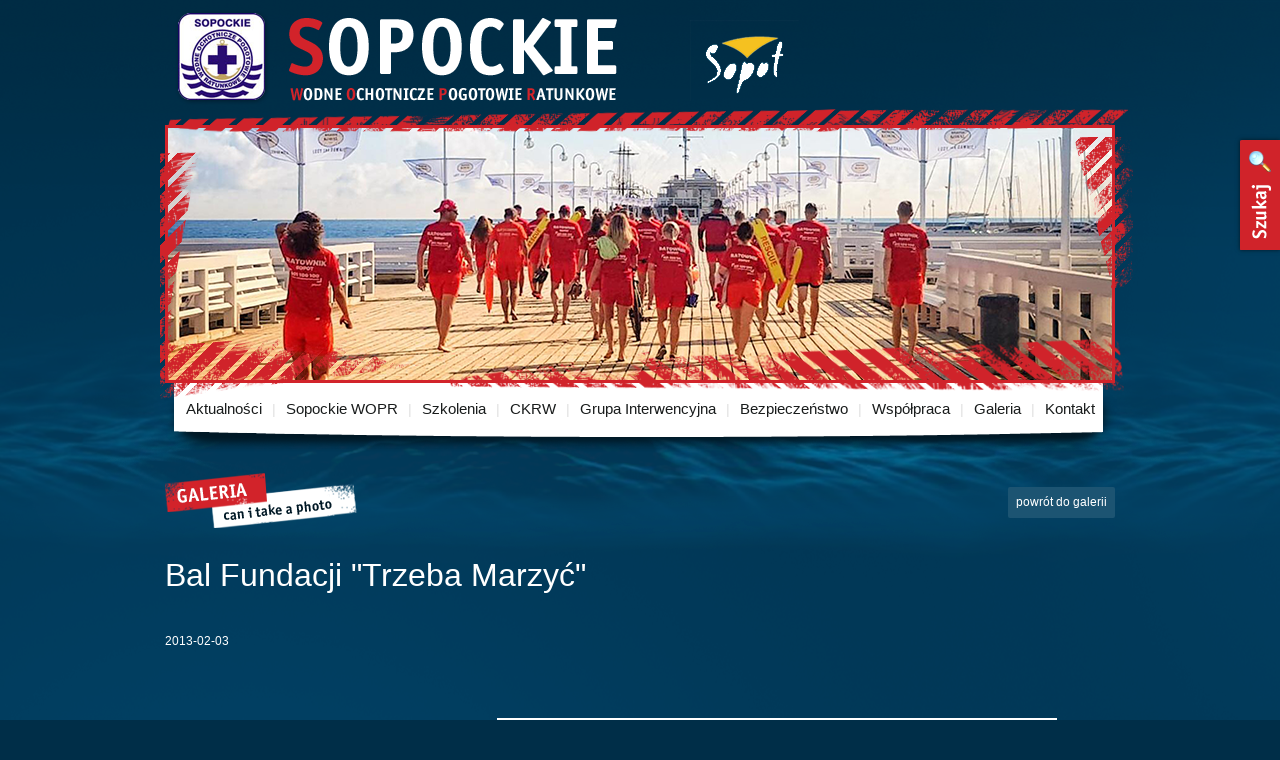

--- FILE ---
content_type: text/html; charset=utf-8
request_url: http://sopockiewopr.pl/galeria/Bal_Fundacji__Trzeba_Marzyc_/zdjecie/10886
body_size: 26282
content:
<!DOCTYPE html>
<html>
   
<head>

<title>Sopockie WOPR - Sopockie Wodne Ochotnicze Pogotowie Ratunkowe</title>
<meta charset="UTF-8">

<link rel="stylesheet" href="/css/style.css" />
<link href="/css/webfont.ptsans.narrow.css" rel="stylesheet" type="text/css">

<script src="/js/jquery.js"></script>
<script src="/js/modernizr.js"></script>
<script src="/js/global.js"></script>

</head>
   
<body>
	<div class="container">
	    <header class="container">
		<h2><a href="/" class="logo-wopr">Sopockie Wodne Ochotnicze pogotowie Ratunkowe</a></h2>
		<h3><a href="https://www.sopot.pl" class="logo-sopot" target="_blank">Miasto Sopot</a></h3>
	    
	</header>


<section class="slider">
		<div class="slider-container">
		    <span class="slider-frame-top"></span>
		    <span class="slider-frame-right"></span>
		    <span class="slider-frame-bottom"></span>
		    <span class="slider-frame-left"></span>
		    
			 
			<img src="/img/slide01.png" alt="" />


		</div>
	    </section>

		 
		 

	<nav class="main-nav">
		<ul>
			
								
				<li ><a href="/">Aktualności</a>
			 
				|				
								
				</li>
				
								
				<li ><a href="/sopockie_wopr">Sopockie WOPR</a>
			 
				|				
								
				</li>
				
								
				<li ><a href="/szkolenia">Szkolenia</a>
			 
				|				
								
				</li>
				
								
				<li ><a href="/ckrw">CKRW</a>
			 
				|				
								
				</li>
				
								
				<li ><a href="/grupa_interwencyjna">Grupa Interwencyjna</a>
			 
				|				
								
				</li>
				
								
				<li ><a href="/bezpieczenstwo">Bezpieczeństwo</a>
			 
				|				
								
				</li>
				
								
				<li ><a href="/oferta">Współpraca</a>
			 
				|				
								
				</li>
				
								
				<li ><a href="/galeria">Galeria</a>
			 
				|				
								
				</li>
				
								
				<li ><a href="/kontakt">Kontakt</a>
			 
								
								
				</li>
				
						
		</ul>
	</nav>
		 
            
            <section class="content" id="pagecontent">
                <nav class="submenu-gallery">
                    <ul>
                        <li><a href="/galeria">powrót do galerii</a></li>
                    </ul>
                </nav>
                <h2><img src="/img/galeria-title.png" alt="Galeria" /></h2>
                <article class="gallery">
                    <h1>Bal Fundacji "Trzeba Marzyć"</h1><div class="share"></div>
					<p></p>
                    <p>2013-02-03</p>
                    <div class="left-list">
						  
		
	<a href="/galeria/Bal_Fundacji__Trzeba_Marzyc_/zdjecie/10892#pagecontent">
	<img src="/cmsfolders/gallery/251/10892/thumb.70x43.P1200264.JPG" alt="" 
	
		
	/>
	</a>
	
		
	<a href="/galeria/Bal_Fundacji__Trzeba_Marzyc_/zdjecie/10893#pagecontent">
	<img src="/cmsfolders/gallery/251/10893/thumb.70x43.P1200272 II.jpg" alt="" 
	
		
	/>
	</a>
	
		
	<a href="/galeria/Bal_Fundacji__Trzeba_Marzyc_/zdjecie/10894#pagecontent">
	<img src="/cmsfolders/gallery/251/10894/thumb.70x43.P1200273.JPG" alt="" 
	
		
	/>
	</a>
	
		
	<a href="/galeria/Bal_Fundacji__Trzeba_Marzyc_/zdjecie/10895#pagecontent">
	<img src="/cmsfolders/gallery/251/10895/thumb.70x43.P1200279.JPG" alt="" 
	
		
	/>
	</a>
	
		
	<a href="/galeria/Bal_Fundacji__Trzeba_Marzyc_/zdjecie/10896#pagecontent">
	<img src="/cmsfolders/gallery/251/10896/thumb.70x43.P1310614.JPG" alt="" 
	
		
	/>
	</a>
	
		
	<a href="/galeria/Bal_Fundacji__Trzeba_Marzyc_/zdjecie/10897#pagecontent">
	<img src="/cmsfolders/gallery/251/10897/thumb.70x43.P1310616.JPG" alt="" 
	
		
	/>
	</a>
	
		
	<a href="/galeria/Bal_Fundacji__Trzeba_Marzyc_/zdjecie/10898#pagecontent">
	<img src="/cmsfolders/gallery/251/10898/thumb.70x43.P1310620.JPG" alt="" 
	
		
	/>
	</a>
	
		
	<a href="/galeria/Bal_Fundacji__Trzeba_Marzyc_/zdjecie/10899#pagecontent">
	<img src="/cmsfolders/gallery/251/10899/thumb.70x43.P1310622 II.jpg" alt="" 
	
		
	/>
	</a>
	
		
	<a href="/galeria/Bal_Fundacji__Trzeba_Marzyc_/zdjecie/10900#pagecontent">
	<img src="/cmsfolders/gallery/251/10900/thumb.70x43.P1310630 II.jpg" alt="" 
	
		
	/>
	</a>
	
		
	<a href="/galeria/Bal_Fundacji__Trzeba_Marzyc_/zdjecie/10901#pagecontent">
	<img src="/cmsfolders/gallery/251/10901/thumb.70x43.P1310652 II.jpg" alt="" 
	
		
	/>
	</a>
	
		
	<a href="/galeria/Bal_Fundacji__Trzeba_Marzyc_/zdjecie/10902#pagecontent">
	<img src="/cmsfolders/gallery/251/10902/thumb.70x43.P1310656 II.jpg" alt="" 
	
		
	/>
	</a>
	
		
	<a href="/galeria/Bal_Fundacji__Trzeba_Marzyc_/zdjecie/10903#pagecontent">
	<img src="/cmsfolders/gallery/251/10903/thumb.70x43.P1310676 II.jpg" alt="" 
	
		
	/>
	</a>
	
		
	<a href="/galeria/Bal_Fundacji__Trzeba_Marzyc_/zdjecie/10904#pagecontent">
	<img src="/cmsfolders/gallery/251/10904/thumb.70x43.P1310681 II.jpg" alt="" 
	
		
	/>
	</a>
	
		
	<a href="/galeria/Bal_Fundacji__Trzeba_Marzyc_/zdjecie/10905#pagecontent">
	<img src="/cmsfolders/gallery/251/10905/thumb.70x43.P1310688 II.jpg" alt="" 
	
		
	/>
	</a>
	
		
	<a href="/galeria/Bal_Fundacji__Trzeba_Marzyc_/zdjecie/10906#pagecontent">
	<img src="/cmsfolders/gallery/251/10906/thumb.70x43.P1310693 II.jpg" alt="" 
	
		
	/>
	</a>
	
		
	<a href="/galeria/Bal_Fundacji__Trzeba_Marzyc_/zdjecie/10907#pagecontent">
	<img src="/cmsfolders/gallery/251/10907/thumb.70x43.P1310699 II.jpg" alt="" 
	
		
	/>
	</a>
	
		
	<a href="/galeria/Bal_Fundacji__Trzeba_Marzyc_/zdjecie/10908#pagecontent">
	<img src="/cmsfolders/gallery/251/10908/thumb.70x43.P1310701 II.jpg" alt="" 
	
		
	/>
	</a>
	
		
	<a href="/galeria/Bal_Fundacji__Trzeba_Marzyc_/zdjecie/10909#pagecontent">
	<img src="/cmsfolders/gallery/251/10909/thumb.70x43.P1310704.JPG" alt="" 
	
		
	/>
	</a>
	
		
	<a href="/galeria/Bal_Fundacji__Trzeba_Marzyc_/zdjecie/10910#pagecontent">
	<img src="/cmsfolders/gallery/251/10910/thumb.70x43.P1310711.JPG" alt="" 
	
		
	/>
	</a>
	
		
	<a href="/galeria/Bal_Fundacji__Trzeba_Marzyc_/zdjecie/10911#pagecontent">
	<img src="/cmsfolders/gallery/251/10911/thumb.70x43.P1310724 II.jpg" alt="" 
	
		
	/>
	</a>
	
		
	<a href="/galeria/Bal_Fundacji__Trzeba_Marzyc_/zdjecie/10912#pagecontent">
	<img src="/cmsfolders/gallery/251/10912/thumb.70x43.P1310726.JPG" alt="" 
	
		
	/>
	</a>
	
		
	<a href="/galeria/Bal_Fundacji__Trzeba_Marzyc_/zdjecie/10913#pagecontent">
	<img src="/cmsfolders/gallery/251/10913/thumb.70x43.P1310729.JPG" alt="" 
	
		
	/>
	</a>
	
		
	<a href="/galeria/Bal_Fundacji__Trzeba_Marzyc_/zdjecie/10914#pagecontent">
	<img src="/cmsfolders/gallery/251/10914/thumb.70x43.P1310745.JPG" alt="" 
	
		
	/>
	</a>
	
		
	<a href="/galeria/Bal_Fundacji__Trzeba_Marzyc_/zdjecie/10915#pagecontent">
	<img src="/cmsfolders/gallery/251/10915/thumb.70x43.P1310766 II.jpg" alt="" 
	
		
	/>
	</a>
	
		
	<a href="/galeria/Bal_Fundacji__Trzeba_Marzyc_/zdjecie/10916#pagecontent">
	<img src="/cmsfolders/gallery/251/10916/thumb.70x43.P1310773.JPG" alt="" 
	
		
	/>
	</a>
	
		
	<a href="/galeria/Bal_Fundacji__Trzeba_Marzyc_/zdjecie/10917#pagecontent">
	<img src="/cmsfolders/gallery/251/10917/thumb.70x43.P1310784.JPG" alt="" 
	
		
	/>
	</a>
	
		
	<a href="/galeria/Bal_Fundacji__Trzeba_Marzyc_/zdjecie/10918#pagecontent">
	<img src="/cmsfolders/gallery/251/10918/thumb.70x43.P1310791.JPG" alt="" 
	
		
	/>
	</a>
	
		
	<a href="/galeria/Bal_Fundacji__Trzeba_Marzyc_/zdjecie/10919#pagecontent">
	<img src="/cmsfolders/gallery/251/10919/thumb.70x43.P1310795.JPG" alt="" 
	
		
	/>
	</a>
	
		
	<a href="/galeria/Bal_Fundacji__Trzeba_Marzyc_/zdjecie/10920#pagecontent">
	<img src="/cmsfolders/gallery/251/10920/thumb.70x43.P1310800.JPG" alt="" 
	
		
	/>
	</a>
	
		
	<a href="/galeria/Bal_Fundacji__Trzeba_Marzyc_/zdjecie/10921#pagecontent">
	<img src="/cmsfolders/gallery/251/10921/thumb.70x43.P1310806 II.jpg" alt="" 
	
		
	/>
	</a>
	
		
	<a href="/galeria/Bal_Fundacji__Trzeba_Marzyc_/zdjecie/10922#pagecontent">
	<img src="/cmsfolders/gallery/251/10922/thumb.70x43.P1310808.JPG" alt="" 
	
		
	/>
	</a>
	
		
	<a href="/galeria/Bal_Fundacji__Trzeba_Marzyc_/zdjecie/10923#pagecontent">
	<img src="/cmsfolders/gallery/251/10923/thumb.70x43.P1310819.JPG" alt="" 
	
		
	/>
	</a>
	
		
	<a href="/galeria/Bal_Fundacji__Trzeba_Marzyc_/zdjecie/10924#pagecontent">
	<img src="/cmsfolders/gallery/251/10924/thumb.70x43.P1310823 II.jpg" alt="" 
	
		
	/>
	</a>
	
		
	<a href="/galeria/Bal_Fundacji__Trzeba_Marzyc_/zdjecie/10925#pagecontent">
	<img src="/cmsfolders/gallery/251/10925/thumb.70x43.P1310824.JPG" alt="" 
	
		
	/>
	</a>
	
		
	<a href="/galeria/Bal_Fundacji__Trzeba_Marzyc_/zdjecie/10926#pagecontent">
	<img src="/cmsfolders/gallery/251/10926/thumb.70x43.P1310825.JPG" alt="" 
	
		
	/>
	</a>
	
		
	<a href="/galeria/Bal_Fundacji__Trzeba_Marzyc_/zdjecie/10866#pagecontent">
	<img src="/cmsfolders/gallery/251/10866/thumb.70x43.P1310830.JPG" alt="" 
	
		
	/>
	</a>
	
		
	<a href="/galeria/Bal_Fundacji__Trzeba_Marzyc_/zdjecie/10867#pagecontent">
	<img src="/cmsfolders/gallery/251/10867/thumb.70x43.P1310832.JPG" alt="" 
	
		
	/>
	</a>
	
		
	<a href="/galeria/Bal_Fundacji__Trzeba_Marzyc_/zdjecie/10868#pagecontent">
	<img src="/cmsfolders/gallery/251/10868/thumb.70x43.P1310841.JPG" alt="" 
	
		
	/>
	</a>
	
		
	<a href="/galeria/Bal_Fundacji__Trzeba_Marzyc_/zdjecie/10869#pagecontent">
	<img src="/cmsfolders/gallery/251/10869/thumb.70x43.P1310842.JPG" alt="" 
	
		
	/>
	</a>
	
		
	<a href="/galeria/Bal_Fundacji__Trzeba_Marzyc_/zdjecie/10870#pagecontent">
	<img src="/cmsfolders/gallery/251/10870/thumb.70x43.P1310847.JPG" alt="" 
	
		
	/>
	</a>
	
		
	<a href="/galeria/Bal_Fundacji__Trzeba_Marzyc_/zdjecie/10871#pagecontent">
	<img src="/cmsfolders/gallery/251/10871/thumb.70x43.P1310858.JPG" alt="" 
	
		
	/>
	</a>
	
		
	<a href="/galeria/Bal_Fundacji__Trzeba_Marzyc_/zdjecie/10872#pagecontent">
	<img src="/cmsfolders/gallery/251/10872/thumb.70x43.P1310859 II.jpg" alt="" 
	
		
	/>
	</a>
	
		
	<a href="/galeria/Bal_Fundacji__Trzeba_Marzyc_/zdjecie/10873#pagecontent">
	<img src="/cmsfolders/gallery/251/10873/thumb.70x43.P1310860.JPG" alt="" 
	
		
	/>
	</a>
	
		
	<a href="/galeria/Bal_Fundacji__Trzeba_Marzyc_/zdjecie/10874#pagecontent">
	<img src="/cmsfolders/gallery/251/10874/thumb.70x43.P1310861.JPG" alt="" 
	
		
	/>
	</a>
	
		
	<a href="/galeria/Bal_Fundacji__Trzeba_Marzyc_/zdjecie/10875#pagecontent">
	<img src="/cmsfolders/gallery/251/10875/thumb.70x43.P1310864.JPG" alt="" 
	
		
	/>
	</a>
	
		
	<a href="/galeria/Bal_Fundacji__Trzeba_Marzyc_/zdjecie/10876#pagecontent">
	<img src="/cmsfolders/gallery/251/10876/thumb.70x43.P1310866.JPG" alt="" 
	
		
	/>
	</a>
	
		
	<a href="/galeria/Bal_Fundacji__Trzeba_Marzyc_/zdjecie/10877#pagecontent">
	<img src="/cmsfolders/gallery/251/10877/thumb.70x43.P1310868.JPG" alt="" 
	
		
	/>
	</a>
	
		
	<a href="/galeria/Bal_Fundacji__Trzeba_Marzyc_/zdjecie/10878#pagecontent">
	<img src="/cmsfolders/gallery/251/10878/thumb.70x43.P1310873 II.jpg" alt="" 
	
		
	/>
	</a>
	
		
	<a href="/galeria/Bal_Fundacji__Trzeba_Marzyc_/zdjecie/10879#pagecontent">
	<img src="/cmsfolders/gallery/251/10879/thumb.70x43.P1310880.JPG" alt="" 
	
		
	/>
	</a>
	
		
	<a href="/galeria/Bal_Fundacji__Trzeba_Marzyc_/zdjecie/10880#pagecontent">
	<img src="/cmsfolders/gallery/251/10880/thumb.70x43.P1310902.JPG" alt="" 
	
		
	/>
	</a>
	
		
	<a href="/galeria/Bal_Fundacji__Trzeba_Marzyc_/zdjecie/10881#pagecontent">
	<img src="/cmsfolders/gallery/251/10881/thumb.70x43.P1310908.JPG" alt="" 
	
		
	/>
	</a>
	
		
	<a href="/galeria/Bal_Fundacji__Trzeba_Marzyc_/zdjecie/10882#pagecontent">
	<img src="/cmsfolders/gallery/251/10882/thumb.70x43.P1310912.JPG" alt="" 
	
		
	/>
	</a>
	
		
	<a href="/galeria/Bal_Fundacji__Trzeba_Marzyc_/zdjecie/10883#pagecontent">
	<img src="/cmsfolders/gallery/251/10883/thumb.70x43.P1310918.JPG" alt="" 
	
		
	/>
	</a>
	
		
	<a href="/galeria/Bal_Fundacji__Trzeba_Marzyc_/zdjecie/10884#pagecontent">
	<img src="/cmsfolders/gallery/251/10884/thumb.70x43.P1310922.JPG" alt="" 
	
		
	/>
	</a>
	
		
	<a href="/galeria/Bal_Fundacji__Trzeba_Marzyc_/zdjecie/10885#pagecontent">
	<img src="/cmsfolders/gallery/251/10885/thumb.70x43.P1310940.JPG" alt="" 
	
		
	/>
	</a>
	
		
	<a href="/galeria/Bal_Fundacji__Trzeba_Marzyc_/zdjecie/10886#pagecontent">
	<img src="/cmsfolders/gallery/251/10886/thumb.70x43.P1310941.JPG" alt="" 
	
			class="active"
		
	/>
	</a>
	
		
	<a href="/galeria/Bal_Fundacji__Trzeba_Marzyc_/zdjecie/10887#pagecontent">
	<img src="/cmsfolders/gallery/251/10887/thumb.70x43.P1310946.JPG" alt="" 
	
		
	/>
	</a>
	
		
	<a href="/galeria/Bal_Fundacji__Trzeba_Marzyc_/zdjecie/10888#pagecontent">
	<img src="/cmsfolders/gallery/251/10888/thumb.70x43.P1310968.JPG" alt="" 
	
		
	/>
	</a>
	
		
	<a href="/galeria/Bal_Fundacji__Trzeba_Marzyc_/zdjecie/10889#pagecontent">
	<img src="/cmsfolders/gallery/251/10889/thumb.70x43.P1310972 II.jpg" alt="" 
	
		
	/>
	</a>
	
		
	<a href="/galeria/Bal_Fundacji__Trzeba_Marzyc_/zdjecie/10890#pagecontent">
	<img src="/cmsfolders/gallery/251/10890/thumb.70x43.P1310978.JPG" alt="" 
	
		
	/>
	</a>
	
		
	<a href="/galeria/Bal_Fundacji__Trzeba_Marzyc_/zdjecie/10891#pagecontent">
	<img src="/cmsfolders/gallery/251/10891/thumb.70x43.P1310986 II.jpg" alt="" 
	
		
	/>
	</a>
	
		
                        
                        <div class="pagination">
                            <!-- <a class="prev" href=""></a> -->
                            <span class="count">56</span> z 61                            <!-- <a class="next" href=""></a> -->
                        </div>
                    </div>
                    <div class="right-photo">
                        <div class="photo"> 
									<div>
                            <img style="overflow:hidden;border:2px solid white;"
									 src="/cmsfolders/gallery/251/10886/thumb.556x1355.P1310941.JPG" alt="" /></div>
                            <div class="overlay"></div>
                            <span id="slideshowbutton" class="play" onclick="toggle_slideshow();"></span>
                            <span class="window" title="powiększenie"></span>
                            <span class="fullscreen" title="powiększenie na cały ekran"></span>
                            <a href="/galeria/Bal_Fundacji__Trzeba_Marzyc_/zdjecie/10887#pagecontent"><span class="next"></span></a>
                            <a href="/galeria/Bal_Fundacji__Trzeba_Marzyc_/zdjecie/10885#pagecontent"><span class="prev"></span></a>
                        </div>
                        <div class="share"></div>
                        <h4></h4>
                        <p></p>
                    </div>
                    <div class="c"></div>
                </article>
                
                
<section class="seealso">
	<h3>Polecamy również galerie</h3>
	<div>
	
					
		<article class="intro">
			 <a href="/galeria/Bal_Fundacji__Trzeba_Marzyc_" rel="nofollow">
			 				<img src="/cmsfolders/gallery/251/10891/thumb.140x63.P1310986 II.jpg" alt="" />
								</a>
			 <h4><a href="/galeria/Bal_Fundacji__Trzeba_Marzyc_">Bal Fundacji "Trzeba Marzyć"</a></h4>
			 <a href="/galeria/Bal_Fundacji__Trzeba_Marzyc_"></a>
		</article>
		
					
		<article class="intro">
			 <a href="/galeria/VII_Charytatywny_Bal_Przebierancow_FUNDACJA_TRZEBA_MARZYC" rel="nofollow">
			 				<img src="/cmsfolders/gallery/38/1323/thumb.140x63.DSC06798.JPG" alt="" />
								</a>
			 <h4><a href="/galeria/VII_Charytatywny_Bal_Przebierancow_FUNDACJA_TRZEBA_MARZYC">VII Charytatywny Bal Przebierańców FUNDACJA TRZEBA MARZYĆ</a></h4>
			 <a href="/galeria/VII_Charytatywny_Bal_Przebierancow_FUNDACJA_TRZEBA_MARZYC"></a>
		</article>
		
					
		<article class="intro">
			 <a href="/galeria/Bal_dla_dzieci_Fundacji_Trzeba_Marzyc" rel="nofollow">
			 				<img src="/cmsfolders/gallery/78/3176/thumb.140x63.image0016.jpg" alt="" />
								</a>
			 <h4><a href="/galeria/Bal_dla_dzieci_Fundacji_Trzeba_Marzyc">Bal dla dzieci Fundacji Trzeba Marzyć</a></h4>
			 <a href="/galeria/Bal_dla_dzieci_Fundacji_Trzeba_Marzyc"></a>
		</article>
		
				
	</div>
	<div class="cl"></div>
</section>

                
                					 
<section class="important">
	<h3><span class="header-important">Ważne informacje</span></h3>
	
		<div class="slider-important" id="wazneinfodiv">
			<span class="more"></span>
			<span class="less"></span>
			<h3><a>&nbsp;</a></h3>
			<p><a>&nbsp;</a></p>
		</div>
		<div class="c"></div>
	
</section>
 
<script language="JavaScript" src="/js/mWazneInfo.js"></script>

 					 
            </section>
            
        
        <script src="/js/facebox.js"></script>
        <script src="/js/parallax.js"></script>
		  
		  <!-- must be after parallax -->
		  <script src="/js/jquery.cookie.js"></script>
		  
        
        <script>
		  
		  var sphotozoomurl = '/photo/zoom/251/10886/P1310941.JPG';
		  var sphotofullurl = '/photo/full/251/10886/P1310941.JPG';
		  
            $(function(){
                $('div.image').parallax({
                'elements': [
                    {
                    'selector': '.image',
                    'properties': {
                        'y': {
                        'background-position-y': {
                            'initial': 0,
                            'multiplier': 0.1,
                            'invert': true
                        }
                        },
                        'x': {
                        'background-position-x': {
                            'initial': 0,
                            'multiplier': 0.1,
                            'invert': true
                        }
                        }
                    }
                    },
                    {
                    'selector': '#parallax',
                    'properties': {
                        'y': {
                        'background-position-y': {
                            'initial': 50,
                            'multiplier': 0.10,
                            'unit': '%'
                        }
                        },
                        'x': {
                        'background-position-x': {
                            'initial': 50,
                            'multiplier': 0.06,
                            'unit': '%'
                        }
                        }
                    }
                    }
                ]
                });
            })
				
				// $.noConflict();
				var oclock = false;
				var bclockon = false;
				$(document).ready(function() {
					if($.cookie("bclockon")=='true') {
						bclockon = true;
						oclock = setTimeout('go_next_photo()',5000);
						$('#slideshowbutton').removeClass('play').addClass('pause');
					}
				});
				
				function go_next_photo() {
					location.href = "/galeria/Bal_Fundacji__Trzeba_Marzyc_/zdjecie/10887#pagecontent";
				}
				
				function toggle_slideshow() {
					// console.log(oclock);
					if(bclockon) {
						if(oclock) clearTimeout(oclock);
						bclockon = false;
						$.cookie("bclockon", "");
						$('#slideshowbutton').removeClass('pause').addClass('play');
					}
					else {
						bclockon = true;
						$.cookie("bclockon", "true");
						oclock = setTimeout('go_next_photo()',100);
						$('#slideshowbutton').removeClass('play').addClass('pause');
					}						
				}
				
        </script>


					<footer class="container">
                <section class="sponsors">
                                        <div class="partners">
                        <div class="partners__sponsor">
							<h4>Sponsor strategiczny:</h4>
							<a href="http://www.plus.pl" target="_blank"><img src="/img/sponsorzy/plus.jpg" /></a>
						</div>
														
						<div class="partners__partners">
							<h4 style="margin-bottom:0px;">Partnerzy:</h4>
                            <a href="http://www.simtel.pl" target="_blank"><img src="/img/sponsorzy/simtel.png" /></a>
							<a href="https://ziaja.com/" target="_blank"><img src="/img/sponsorzy/ziaja.png" /></a>
                            <a href="https://www.cloudservices.pl" target="_blank"><img src="/img/sponsorzy/cloudservices.png" /></a>
						</div>
						
						
						<div class="partners__friends">
						    <h4 style="margin-bottom: 0px;">Przyjaciele:</h4>
                            <a href="http://www.mosir.sopot.pl" target="_blank"><img src="/img/sponsorzy/mosirsopot.gif" /></a>
							<a href="http://www.fedusio.pl" target="_blank"><img src="/img/sponsorzy/kancelaria.jpg" /></a><br />
						</div>
						
                    </div>
                </section>

                <section class="ue-info">
                    <a href="/sopockie_wopr_uczestniczy_w_realizacji_projektu_wspolfinansowanego_przez_unie_europejska2">
                        <div class="ue-info-img"></div>
                        Sopockie WOPR uczestniczy w realizacji projektu współfinansowanego przez Unię Europejską z Europejskiego Funduszu Rozwoju Regionalnego pod nazwą:
                        <strong>"Budowa Sopockiego Centrum Ratownictwa Wodnego i wdrożenie elementów zintegrowanego systemu ratownictwa na terenie miasta Sopotu".</strong>
                    </a>
                </section>

                <section class="sitemap">
                    <ul>
							
		
					
                        <li class="footcolumn"><a href="/sopockie_wopr">Sopockie WOPR</a>
								

								<ul>

		

									<li><a href="/sopockie_wopr/wladze">Władze</a></li>
			
		

									<li><a href="/sopockie_wopr/historia">Historia</a></li>
			
		

									<li><a href="/sopockie_wopr/kapielisko_morskie_w_sopocie">Kąpielisko Morskie</a></li>
			
		

									<li><a href="/sopockie_wopr/sp_alfa">Sekcja ALFA</a></li>
			
		

									<li><a href="/sopockie_wopr/logo_sopockiego_wopr">Logo</a></li>
			
		

									<li><a href="/sopockie_wopr/sopot_-_letnia_stolica_polski">Sopot - Miasto</a></li>
			
		

									<li><a href="/sopockie_wopr/statut">Statut</a></li>
			
								
								
								</ul>
								
					
								</li>
								
		
					
                        <li class="footcolumn"><a href="/szkolenia">Szkolenia</a>
								
					
								</li>
								
		
					
                        <li class="footcolumn"><a href="/ckrw">CKRW</a>
								

								<ul>

		

									<li><a href="/ckrw/zasada_dzialania">Zasada działania</a></li>
			
		

									<li><a href="/ckrw/zgloszenia">Zgłoszenia</a></li>
			
		

									<li><a href="/ckrw/wspolpraca">Współpraca</a></li>
			
		

									<li><a href="/ckrw/statystyki">Statystyki</a></li>
			
		

									<li><a href="/ckrw/partnerzy">Partnerzy</a></li>
			
								
								
								</ul>
								
					
								</li>
								
		
					
                        <li class="footcolumn"><a href="/grupa_interwencyjna">Grupa Interwencyjna</a>
								
					
								</li>
								
		
					
                        <li class="footcolumn"><a href="/bezpieczenstwo">Bezpieczeństwo</a>
								

								<ul>

		

									<li><a href="/bezpieczenstwo//bezpieczny_sopot">Bezpieczny Sopot</a></li>
			
		

									<li><a href="/bezpieczenstwo/jak_wezwac_pomoc">Jak wezwać pomoc</a></li>
			
		

									<li><a href="/bezpieczenstwo/601_100_100">601 100 100</a></li>
			
		

									<li><a href="/bezpieczenstwo/bezpieczenstwo_na_lodzie">Bezpieczeństwo na lodzie</a></li>
			
		

									<li><a href="/bezpieczenstwo/bezpieczne_dziecko_nad_woda">Dziecko nad wodą</a></li>
			
		

									<li><a href="/bezpieczenstwo/lancuch_zycia">Łańcuch życia</a></li>
			
		

									<li><a href="/bezpieczenstwo/wear_it_poland">Wear It Poland</a></li>
			
								
								
								</ul>
								
					
								</li>
								
		
					
                        <li class="footcolumn"><a href="/oferta">Współpraca</a>
								
					
								</li>
								
		
					
                        <li class="footcolumn"><a href="/galeria">Galeria</a>
								

								<ul>

		

									<li><a href="galeria/rok/2017">2017</a></li>
			
		

									<li><a href="galeria/rok/2016">2016</a></li>
			
		

									<li><a href="galeria/rok/2015">2015</a></li>
			
		

									<li><a href="galeria/rok/2014">2014</a></li>
			
		

									<li><a href="galeria/rok/2013">2013</a></li>
			
		

									<li><a href="galeria/rok/2012">2012</a></li>
			
		

									<li><a href="galeria/rok/2011">2011</a></li>
			
		

									<li><a href="galeria/rok/2010">2010</a></li>
			
		

									<li><a href="galeria/rok/2009">2009</a></li>
			
		

									<li><a href="galeria/rok/2008">2008</a></li>
			
		

									<li><a href="galeria/rok/2007">2007</a></li>
			
		

									<li><a href="">2006</a></li>
			
								
								
								</ul>
								
					
								</li>
								
		
					
                        <li class="footcolumn"><a href="kontakt">Kontakt</a>
								
					
								</li>
								
		
					
                        <li class="footcolumn"><a href="/rodo">RODO</a>
								
					
								</li>
								

                    </ul>
                    <div class="cl"></div>
                </section>
                <section class="copy">
                    Wszelkie prawa zastrzeżone | Sopockie WOPR 2013 | <a href="/assets/2021_05_21_polityka_prywatnosci_RODO.pdf">polityka prywatności</a>
                    <a href="" class="poweredbs">Powered By Cloud Services</a>
                </section>
            </footer>
            
 	</div>
	
	
	<div class="main-searcher">
                <span id="toggle-search" class="btn unfold"></span>
                <div class="search-field">
                    <form onsubmit="search_submit(); return false;">
                        <input type="text" id="search_input" name="search_input" />
                        <input type="submit" value="Szukaj" />
                    </form>
                </div>
            </div>
				
				
<script type="text/javascript">

	  var _gaq = _gaq || [];
	  _gaq.push(['_setAccount', 'UA-7676015-1']);
	  _gaq.push(['_trackPageview']);

	  (function() {
		var ga = document.createElement('script'); ga.type = 'text/javascript'; ga.async = true;
		ga.src = ('https:' == document.location.protocol ? 'https://ssl' : 'http://www') + '.google-analytics.com/ga.js';
		var s = document.getElementsByTagName('script')[0]; s.parentNode.insertBefore(ga, s);
	  })();

</script>

    </body>
</html>


--- FILE ---
content_type: text/html; charset=utf-8
request_url: http://sopockiewopr.pl/wazneinfo/nr/0
body_size: 529
content:
					 

   
		
			<span class="more" onclick="$('#wazneinfodiv').fadeOut().load('/wazneinfo/nr/114').fadeIn();"></span>
			<span class="less" onclick="$('#wazneinfodiv').fadeOut().load('/wazneinfo/nr/361').fadeIn();"></span>
			<h3><a href="/akacja_ratunkowa_na_molo_w_sopocie">Akcja ratunkowa na molo w Sopocie.</a></h3>
			<p><a href="/akacja_ratunkowa_na_molo_w_sopocie">W dniu dzisiejszym 6.01.2015 o godzinie 11: 49 na numer ratunkowy nad wodą 601100100 wpłynęło wezwanie o skoczku z mola. </a></p>
	
		
 

 

--- FILE ---
content_type: text/css
request_url: http://sopockiewopr.pl/css/style.css
body_size: 28052
content:
html, body, div, span, object, iframe, h1, h2, h3, h4, h5, h6, p, blockquote, pre, abbr, address, cite, code,
del, dfn, em, img, ins, kbd, q, samp, small, strong, var, b, i, dl, dt, dd, ol, ul, li,
fieldset, form, label, legend, table, caption, tbody, tfoot, thead, tr, th, td, canvas, summary,
time, mark, audio, video {
  margin: 0;
  padding: 0;
  border: 0;
  outline: 0;
  font-size: 100%;
  /* vertical-align: baseline; */
  background: transparent; }

article, aside, details, figcaption, figure, footer, header, hgroup, menu, nav, section, copyright {
  display: block;
  margin: 0px; }

figure, menu {
  margin: 0; }

body {
  line-height: 1; }

nav ul {
  list-style: none; }

blockquote, q {
  quotes: none; }

blockquote:before, blockquote:after, q:before, q:after {
  content: "";
  content: none; }

a {
  margin: 0;
  padding: 0;
  font-size: 100%;
  vertical-align: baseline;
  background: transparent; }

table {
  border-collapse: collapse;
  border-spacing: 0; }

hr {
  display: block;
  height: 1px;
  border: 0;
  border-top: 1px solid #cccccc;
  margin: 0;
  padding: 0; }

input, select {
  vertical-align: middle; }

.sprite {
  background: url("../images/sprite.png") no-repeat; }

body {
  background: url("/img/bg.png") no-repeat #002E48 top center;
  color: white;
  font: 12px/1.2  Tahoma, Verdana, Arial, Helvetica, sans-serif; 
  
}

input {
  font-family: Arial, Verdana, Helvetica, Sans-serif; }

header {
  margin-bottom: 10px; }

div.container {
  width: 950px;
  margin: auto; }
  div.container header.container {
    height: 115px;
    width: 100%;
    position: relative; }
    div.container header.container .logo-wopr {
      width: 442px;
      height: 95px;
      background: url("/img/logo.png") no-repeat;
      position: absolute;
      top: 10px;
      left: 10px;
      text-indent: -9999px; }
    div.container header.container .logo-sopot {
      width: 109px;
      height: 81px;
      background: url("/img/logo_sopot.png") no-repeat;
      position: absolute;
      top: 20px;
      left: 525px;
      text-indent: -9999px; }
    div.container header.container .logo-plus {
      width: 130px;
      height: 61px;
      background: url("/img/header-plus.png") no-repeat;
      position: absolute;
      top: 33px;
      right: 10px;
      text-indent: -9999px; }
    div.container header.container .alarm-number {
      width: 300px;
      height: 61px;
      background: url("/img/number.png") no-repeat;
      position: absolute;
      top: 33px;
      right: 10px;
      text-indent: -9999px; }
  div.container section.slider {
    position: relative;
    width: 950px;
    height: 258px; }
    div.container section.slider span {
      position: absolute; }
      div.container section.slider span.next {
        top: 60px;
        width: 45px;
        height: 137px;
        cursor: pointer;
        right: -45px;
        z-index: 10;
        background: url("/img/slider-arrow-right-hover.png") no-repeat; }
        div.container section.slider span.next:hover {
          right: -51px;
          background: url("/img/slider-arrow-right.png") no-repeat; }
      div.container section.slider span.prev {
        top: 60px;
        width: 45px;
        height: 137px;
        cursor: pointer;
        left: -45px;
        z-index: 10;
        background: url("/img/slider-arrow-left-hover.png") no-repeat; }
        div.container section.slider span.prev:hover {
          left: -51px;
          background: url("/img/slider-arrow-left.png") no-repeat; }
    div.container section.slider div.slider-container {
      border: 3px solid #d2232a;
      width: 944px;
      height: 252px;
      overflow: hidden; }
    div.container section.slider span.slider-frame-top {
      position: absolute;
      top: -18px;
      left: 2px;
      background: url("/img/slider-border-top.png") no-repeat;
      width: 962px;
      height: 26px;
      z-index: 5; }
    div.container section.slider span.slider-frame-right {
      position: absolute;
      top: 12px;
      right: -18px;
      background: url("/img/slider-border-right.png") no-repeat;
      width: 58px;
      height: 152px;
      z-index: 5; }
    div.container section.slider span.slider-frame-bottom {
      position: absolute;
      bottom: -10px;
      left: 40px;
      background: url("/img/slider-border-bottom.png") no-repeat;
      width: 923px;
      height: 54px;
      z-index: 5; }
    div.container section.slider span.slider-frame-left {
      position: absolute;
      top: 27px;
      left: -5px;
      background: url("/img/slider-border-left.png") no-repeat;
      width: 45px;
      height: 247px;
      z-index: 5; }
  div.container nav.main-nav {
    width: 962px;
    position: relative;
    margin: 0px -6px;
    height: 69px;
    background: url("/img/menu-top.png") no-repeat;
    margin-bottom: 20px; }
    div.container nav.main-nav ul {
      padding-right:20px;
		text-align:center;
      padding-top: 12px;
      padding-left: 5px;
      font-size: 14px;
      color: #dfdfdf;
      margin-left: 15px; }
      div.container nav.main-nav ul li {
		  display: inline-block;
        position: relative; }
        div.container nav.main-nav ul li a {
          display: inline-block;
          height: 24px;
          font-size: 15px;
          padding: 5px 6px 0px;
          color: #191c1c; }
          div.container nav.main-nav ul li a:hover {
            background: url("/img/menu-wopr.png") repeat-x;
            color: white;
            text-decoration: none; }
        div.container nav.main-nav ul li span.arrow {
          top: 29px;
          position: absolute;
          width: 11px;
          height: 6px;
          display: none;
          background: url("/img/menu-arrow.png") no-repeat; }
        div.container nav.main-nav ul li.active a {
          background: url("/img/menu-wopr.png") repeat-x;
          color: white; }
        div.container nav.main-nav ul li.active span.arrow {
          display: block; }
  div.container div.joinfb {
    width: 421px;
    height: 57px;
    float: right;
    background: url("/img/facebook-join2.png") no-repeat;
    text-indent: -9999px; }
  div.container nav.submenu {
    float: right;
    margin-top: 10px; }
    div.container nav.submenu li {
      float: left;
      margin-left: 2px; }
      div.container nav.submenu li a {
			max-width:85px;
        display: block;
        height: 38px;
        background-color: #1c5472;
        vertical-align: middle;
        padding: 6px 6px 0px;
        font-size: 12px;
        border-radius: 2px;
        line-height: 1.3; }
        div.container nav.submenu li a:hover, div.container nav.submenu li a.active {
          background: url("/img/submenu-wopr.png") no-repeat;
          text-decoration: none; }
  div.container nav.submenu-gallery {
    float: right;
    margin-top: 15px; }
    div.container nav.submenu-gallery li {
      float: left;
      margin-left: 4px; }
      div.container nav.submenu-gallery li a {
        display: block;
        background-color: #1c5472;
        vertical-align: middle;
        padding: 8px;
        font-size: 12px;
        border-radius: 2px;
        line-height: 1.3; }
        div.container nav.submenu-gallery li a:hover, div.container nav.submenu-gallery li a.active {
          background: url("/img/submenu-wopr.png") no-repeat;
          text-decoration: none; }
  div.container .header-news {
    display: block;
    width: 221px;
    height: 74px;
    background: url("/img/title-aktualnosci.png") no-repeat;
    text-indent: -9999px; }
  div.container .articles-list {
    margin-top: 30px; }
  div.container article.intro {
    width: 290px;
    margin-left: 35px;
    margin-bottom: 40px;
    float: left; }
    div.container article.intro:first-child, div.container article.intro:nth-child(3n+1) {
      margin-left: 10px; }
    div.container article.intro:nth-child(3n+1) {
        clear: left;
    }
    div.container article.intro span.no {
      float: left;
      font-size: 20px;
      color: #d2232a; }
    div.container article.intro h3 {
      padding-left: 40px;
      font-size: 20px;
      font-weight: normal;
      color: white;
      margin-bottom: 20px;
      height: 50px; }
    div.container article.intro img {
      border: 3px solid white;
      margin-bottom: 15px; }
    div.container article.intro p {
      line-height: 1.3;
      margin-bottom: 10px; }
    div.container article.intro a.more {
      width: 116px;
      height: 25px;
      background: url("/img/czytaj-wiecej.png") no-repeat;
      display: block;
      text-indent: -9999px;
      margin-top: 30px; }
  div.container section.important {
    margin: 40px 0px;
    border-top: 1px solid #628598;
    padding-top: 20px; }
    div.container section.important .header-important {
      width: 164px;
      height: 70px;
      background: url("/img/wazne-informacje.png") no-repeat;
      display: block;
      text-indent: -9999px; }
    div.container section.important h3 {
      float: left;
      width: 170px;
      margin-right: 15px; }
    div.container section.important div.slider-important {
      width: 690px;
      float: right;
      position: relative;
      padding-left: 70px; }
      div.container section.important div.slider-important span {
        width: 40px;
        height: 23px;
        position: absolute;
        left: 0px;
        cursor: pointer; }
        div.container section.important div.slider-important span.more {
          background: url("/img/wazne-slider-up.png") no-repeat;
          top: 10px; }
        div.container section.important div.slider-important span.less {
          background: url("/img/wazne-slider-down.png") no-repeat;
          top: 45px; }
      div.container section.important div.slider-important h3 {
        float: none;
        margin-bottom: 10px;
        font-size: 20px;
        font-weight: normal;
        width: auto; }
      div.container section.important div.slider-important p {
        line-height: 1.3; }
  div.container section.seealso {
    margin-top: 40px;
    padding: 20px 10px 0px;
    border-top: 1px solid #628598; }
    div.container section.seealso h3 {
      font-size: 16px;
      font-weight: normal;
      color: white;
      margin-bottom: 20px; }
    div.container section.seealso article.intro {
      float: left;
      margin-left: 5px;
      padding-left: 5px;
      border-left: 1px solid #1c6891;
      width: 300px; }
      div.container section.seealso article.intro h4 {
        margin: 10px 0px; }
        div.container section.seealso article.intro h4 a {
          color: white;
          font-size: 12px; }
      div.container section.seealso article.intro:first-child {
        margin-left: 0px;
        padding-left: 0px;
        border: none; }
      div.container section.seealso article.intro img {
        float: left;
        margin-right: 5px;
        margin-bottom: 0px; }
      div.container section.seealso article.intro a {
        color: #d2232a;
        font-size: 11px;
        font-weight: bold; }
  div.container article.main {
    margin-top: 25px; }
    div.container article.main h1 {
      font-weight: normal;
      font-size: 32px;
      color: white;
      margin-bottom: 15px;
      opacity: 0.6;
      filter: alpha(opacity=60); }
    div.container article.main img.main-photo {
      float: left;
      margin-right: 20px;
      margin-bottom: 20px;
      border: 3px solid white; }
    div.container article.main p {
      margin-bottom: 20px;
      line-height: 1.4; }
		
		.main OL {
			list-style-position: inside;
		}
		
  div.container div.aggregate {
    margin-top: 40px; }
  div.container article.agg-gallery {
    width: 230px;
    float: left;
    padding: 0px 20px;
    margin-left: 70px;
    margin-bottom: 40px; }
    div.container article.agg-gallery:nth-child(3n+1) {
		clear:left;
      margin: 0px; }
    div.container article.agg-gallery div.images {
      position: relative;
      margin-left: -15px;
      width: 270px;
      height: 190px; }
      div.container article.agg-gallery div.images img {
        border: 3px solid white;
        position: absolute;
        top: 10px;
        left: 10px; }
        div.container article.agg-gallery div.images img:last-child {
          -webkit-transform: rotate(-5deg);
          -moz-transform: rotate(-5deg);
          -o-transform: rotate(-5deg);
          -ms-transform: rotate(-5deg); }
		 div.container article.agg-gallery div.images img:first-child {
          z-index:100;
	}
    div.container article.agg-gallery h3 {
      margin-bottom: 10px;
      line-height: 1.4; }
    div.container article.agg-gallery time {
      color: #d2232a;
      display: block;
      text-align: right; }
    div.container article.agg-gallery aside.tags {
      margin-top: 10px;
      word-spacing: 20px; }
      div.container article.agg-gallery aside.tags a {
        word-spacing: normal;
        color: #628598; }
  div.container article.gallery {
    margin-top: 25px; }
    div.container article.gallery h1 {
      display: inline-block;
      margin-bottom: 20px;
      font-size: 32px;
      font-weight: normal; }
    div.container article.gallery div.share {
      margin-left: 20px;
      display: inline; }
    div.container article.gallery p {
      margin-bottom: 20px; }
    div.container article.gallery div.left-list {
      float: left;
      width: 240px;
      margin: 60px 17px 0px; }
      div.container article.gallery div.left-list img {
		min-height: 43px;
        border: 3px solid white;
        float: left;
        margin-left: 6px;
        margin-bottom: 6px; }
        div.container article.gallery div.left-list img:nth-child(3n+1) {
          margin-left: 5px; }
        div.container article.gallery div.left-list img.active {
          border-color: #9a2632; }
      div.container article.gallery div.left-list div.pagination {
        clear: left;
        text-align: center;
        padding-top: 10px;
        font-size: 16px;
        font-weight: bold; }
        div.container article.gallery div.left-list div.pagination a {
          margin: 0px 20px;
          display: inline-block;
          width: 7px;
          height: 13px; }
          div.container article.gallery div.left-list div.pagination a.prev {
            background: url("/img/photos-list-left.png") no-repeat; }
            div.container article.gallery div.left-list div.pagination a.prev:hover {
              background: url("/img/photos-list-left-hover.png") no-repeat; }
          div.container article.gallery div.left-list div.pagination a.next {
            background: url("/img/photos-list-right.png") no-repeat; }
            div.container article.gallery div.left-list div.pagination a.next:hover {
              background: url("/img/photos-list-right-hover.png") no-repeat; }
        div.container article.gallery div.left-list div.pagination span.count {
          color: #d1232a; }
    div.container article.gallery div.right-photo {
      float: right;
      width: 675px; }
      div.container article.gallery div.right-photo div.photo {
        width: 562px;
        /* height: 361px; */
        margin: 50px auto 50px;
        position: relative; }
        div.container article.gallery div.right-photo div.photo img {
          border: 0px solid white;
          width: 556px; }
        div.container article.gallery div.right-photo div.photo div.overlay {
          width: 603px;
          height: 418px;
          position: absolute;
          top: -33px;
          left: -20px;
          /* background: url("/img/photo-overlay.png") no-repeat; */
			 }
        div.container article.gallery div.right-photo div.photo span {
          width: 38px;
          height: 38px;
          position: absolute;
          display: block;
          bottom: -14px;
          cursor: pointer; }
          div.container article.gallery div.right-photo div.photo span.pause {
            left: -11px;
            background: url("/img/photo-pause.png") no-repeat; }
			div.container article.gallery div.right-photo div.photo span.play {
            left: -11px;
            background: url("/img/photo-play.png") no-repeat; }
				
          div.container article.gallery div.right-photo div.photo span.window {
            right: 27px;
            background: url("/img/photo-window.png") no-repeat; }
          div.container article.gallery div.right-photo div.photo span.fullscreen {
            right: -15px;
            background: url("/img/photo-fullscreen.png") no-repeat; }
          div.container article.gallery div.right-photo div.photo span.prev {
            width: 43px;
            height: 86px;
            top: 143px;
            left: -50px;
            background: url("/img/photo-left.png") no-repeat; }
            div.container article.gallery div.right-photo div.photo span.prev:hover {
              width: 45px;
              left: -56px;
              background: url("/img/photo-left-hover.png") no-repeat; }
          div.container article.gallery div.right-photo div.photo span.next {
            width: 43px;
            height: 86px;
            top: 143px;
            right: -50px;
            background: url("/img/photo-right.png") no-repeat; }
            div.container article.gallery div.right-photo div.photo span.next:hover {
              width: 45px;
              right: -56px;
              background: url("/img/photo-right-hover.png") no-repeat; }
      div.container article.gallery div.right-photo h4 {
        font-size: 16px;
        font-weight: bold;
        margin-bottom: 15px;
        margin-left: 40px; }
      div.container article.gallery div.right-photo div.share {
        float: right; }
      div.container article.gallery div.right-photo p {
        margin-left: 40px;
        line-height: 1.4; }
  div.container footer.container {
    width: 100%; 
    overflow: hidden; }
    div.container footer.container section.sponsors {
      width: 100%;
      margin-bottom: 10px;
      background-color: white;
      /*height: 200px;*/
      border-bottom: 1px solid #678da3; }
      div.container footer.container section.sponsors:after {
        content: "";
        display: block;
        clear: both;
      }
      div.container footer.container section.sponsors h4 {
        font-size: 12px;
        font-weight: bold;
        color: #989898;
        margin-top: 25px; }
      div.container footer.container section.sponsors div.recommend {
        float: left;
        width: 157px;
        height: 220px;
        border-right: 1px solid #013959;
        padding: 0px 11px; 
		  text-align: center;}
      div.container footer.container section.sponsors div.partners {
        float: left;
        height: 240px;
        padding: 0px; }
		  
		  div.container footer.container section.sponsors div.partners div {
        float: left;
            height: 240px;
            box-sizing: border-box;
		  text-align: center;
            border-left: 1px solid #013959;
        padding: 0px 17px; }
          div.container footer.container section.sponsors div.partners div:first-child {
            border-left: none
          }
		  div.container footer.container section.sponsors div.partners h4 {
		  margin-top:3px;
		  margin-bottom: 10px;
        padding: 19px; }
          div.container footer.container section.sponsors div.partners a {
            margin: 0px 10px 10px 0;
            display: inline-block;}
            div.container footer.container section.sponsors div.partners a img {
              display: block;
            }
		  div.container footer.container section.sponsors div.recommend h4 {
		  margin-top:0px;
          margin-bottom: 15px;
        padding: 15px; }
		  
    div.container footer.container section.sitemap {
      padding-top: 30px; }
      div.container footer.container section.sitemap a {
        color: #679dbc; }
      div.container footer.container section.sitemap ul {
			text-align:center;
        list-style-type: none; }
        div.container footer.container section.sitemap ul li {
		  text-align: left;
          display:inline-block;
			 vertical-align:top;
          margin-left: 15px;
          font-weight: bold;
          margin-bottom: 8px;
          line-height: 1.4; }
          div.container footer.container section.sitemap ul li.news {
            width: 50px; }
          div.container footer.container section.sitemap ul li.wopr {
            width: 114px; }
          div.container footer.container section.sitemap ul li.group {
            width: 130px; }
          div.container footer.container section.sitemap ul li.safety {
            width: 140px; }
          div.container footer.container section.sitemap ul li.gallery {
            width: 80px; }
          div.container footer.container section.sitemap ul li.trainings {
            width: 115px; }
          div.container footer.container section.sitemap ul li.links {
            width: 130px; }
          div.container footer.container section.sitemap ul li.contact {
            width: 60px; }
          div.container footer.container section.sitemap ul li ul {
            margin-top: 10px;
            margin-left: 0px; }
            div.container footer.container section.sitemap ul li ul li {
				text-align:left;
					display:block;
              float: none;
              margin-left: 0px;
              font-weight: normal; }
    div.container footer.container section.copy {
      border-top: 1px solid #013857;
      padding: 25px 0px;
      color: #427a9a;
      font-size: 11px;
      margin-top: 25px; }
    div.container footer.container section.copy a {
      color: #427a9a;
    }
      div.container footer.container section.copy a.poweredbs {
        float: right;
        width: 104px;
        height: 69px;
        background: url("/img/poweredbs.png") no-repeat;
        display: block;
        text-indent: -9999px; }

#facebox {
  position: absolute;
  top: 0;
  left: 0;
  z-index: 100;
  text-align: left; }

#facebox .popup {
  position: relative;
  -webkit-box-shadow: 0 0 18px rgba(0, 0, 0, 0.6);
  -moz-box-shadow: 0 0 18px rgba(0, 0, 0, 0.6);
  box-shadow: 0 0 18px rgba(0, 0, 0, 0.6);
  border-color: white; }

#facebox .content {
  display: block;
  width: 535px;
  padding: 10px;
  background: white; }
  #facebox .content div.desc_BG {
    width: 100%;
    height: 120px;
    position: absolute;
    bottom: 0px;
    z-index: 101;
    background-color: black;
    opacity: 0.7;
    filter: alpha(opacity=70); }
  #facebox .content div.desc {
    color: white;
    width: 100%;
    height: 120px;
    position: absolute;
    bottom: 0px;
    z-index: 101; }
    #facebox .content div.desc h3 {
      position: absolute;
      top: 17px;
      left: 85px;
      width: 670px;
      font-size: 16px; }
    #facebox .content div.desc p {
      left: 85px;
      top: 40px;
      width: 670px;
      position: absolute;
      line-height: 1.4; }
    #facebox .content div.desc div.count {
      top: 50px;
      right: 120px;
      position: absolute;
      font-weight: bold;
      font-size: 16px; }
      #facebox .content div.desc div.count strong {
        color: #d1232a; }
    #facebox .content div.desc span {
      width: 38px;
      height: 38px;
      position: absolute;
      display: block;
      top: 45px;
      cursor: pointer; }
      #facebox .content div.desc span.pause {
        left: 20px;
        background: url("/img/photo-pause.png") no-repeat; }
      #facebox .content div.desc span.window {
        right: 57px;
        background: url("/img/photo-window.png") no-repeat; }
      #facebox .content div.desc span.fullscreen {
        right: 15px;
        background: url("/img/photo-fullscreen.png") no-repeat; }

#facebox .fbwindow {
  display: block;
  /* width: 950px;
  height: 720px; */
  width: 100%;
  height: 100%;
  position: relative;
  padding: 0px; }

#facebox .fbwindowfull {
  display: block;
  width: 100%;
  height: 100%;
  position: relative;
  padding: 0px; }

#facebox .content > p:first-child {
  margin-top: 0; }

#facebox .content > p:last-child {
  margin-bottom: 0; }

#facebox .close {
  position: absolute;
  top: 5px;
  right: 5px;
  padding: 2px;
  background: white; }

#facebox .close img {
  opacity: 0.3; }

#facebox .close:hover img {
  opacity: 1; }

#facebox .loading {
  text-align: center; }

#facebox .image {
  text-align: center;
  width: 100%;
  height: 100%; }

#facebox img {
  border: 0;
  margin: 0; }

#facebox_overlay {
  position: fixed;
  top: 0px;
  left: 0px;
  height: 100%;
  width: 100%; }

.facebox_hide {
  z-index: -100; }

.facebox_overlayBG {
  background-color: black;
  z-index: 99; }

div.main-searcher {
  position: fixed;
  z-index:15;
  top: 140px;
  right: 0px;
  height: 110px;
  -webkit-box-shadow: 0 0 4px rgba(0, 0, 0, 0.6);
  -moz-box-shadow: 0 0 4px rgba(0, 0, 0, 0.6);
  box-shadow: 0 0 4px rgba(0, 0, 0, 0.6); }
  div.main-searcher span.btn {
    width: 39px;
    height: 110px;
    float: left;
    display: block;
    background: url("/img/bg-searcher.png") no-repeat;
    cursor: pointer; }
  div.main-searcher div.search-field {
    width: 1px;
    float: left;
    background-color: #d0232a;
    overflow: hidden;
    padding-top: 40px;
    height: 70px; }
    div.main-searcher div.search-field form {
      margin: 0px 15px;
      display: block;
      width: 260px; }
      div.main-searcher div.search-field form input[type="text"] {
        -webkit-box-shadow: 0 0 2px rgba(0, 0, 0, 0.6);
        -moz-box-shadow: 0 0 2px rgba(0, 0, 0, 0.6);
        box-shadow: 0 0 2px rgba(0, 0, 0, 0.6);
        border: none;
        width: 190px;
        height: 27px;
        float: left;
        margin-right: 8px; }
      div.main-searcher div.search-field form input[type="submit"] {
        border: none;
        width: 27px;
        height: 27px;
        background: url("/img/btn-search.png") no-repeat;
        text-indent: -9999px;
        float: left;
        cursor: pointer; }

  
a {
  color: white;
  text-decoration: none; }
  a:hover {
    text-decoration: underline; }

.c {
  clear: both; }

.cl {
  clear: left; }

.cr {
  clear: right; }

  
  
  
  
  
  div.search-wrapper {margin-top: 40px; }
div.search-wrapper h1 { font-size: 32px; margin-bottom: 30px; font-weight: normal; }
div.search-wrapper article.search { margin-bottom: 35px; }
div.search-wrapper article.search h3 a span.category { color: #6998b3; font-weight: normal; }
div.search-wrapper article.search p { line-height: 1.4; }
div.search-wrapper article.search p a { color: #d2232a; text-decoration: underline}
    div.search-wrapper article.search p a:hover { text-decoration: none;}
    
div.pagination { width: 380px; margin: 60px auto 15px; }
    div.pagination a.prev { float: left; background: url('/img/pagination-arrow-prev.png') no-repeat left 6px; padding-left: 15px}
    div.pagination a.next { float: right; background: url('/img/pagination-arrow-next.png') no-repeat right 6px; padding-right: 15px}
    div.pagination div.pages { text-align: center; }
        div.pagination div.pages a { display: inline-block; width: 21px; height: 19px; background: url('/img/pagination-page-inactive.png') no-repeat; color: #191c1c; padding-top: 2px; font-weight: bold}
        div.pagination div.pages a.active { background: url('/img/pagination-page-active.png') no-repeat; color: #fff; }
		  
		  
.slider-container {	  
	background-color: #00304A;
}

ARTICLE.main UL {
	list-style-position:inside;
}

.ue-info {
  background: #fff;
    clear: left;
    color: #333;
    padding: 20px;
    font-size: 15px;
    text-align: center;
}

.ue-info a {
    color: #333;
}

.ue-info a:hover {
    color: #666;
    text-decoration: none;
}

.ue-info .ue-info-img {
    display: block;
    margin: auto auto 15px;
    background: url('../img/ue-info.jpg') no-repeat center center;
    width: 670px;
    height: 78px;
}

.ue-info strong {
    font-size: 16px;
    display: block;
    margin-top: 10px;
}

.partners__sponsor {
  width: 230px
}

.partners__partners {
    /*width: 300px*/
  width: 487px
}

.partners__friends {
  width: 200px
}

--- FILE ---
content_type: text/css
request_url: http://sopockiewopr.pl/css/webfont.ptsans.narrow.css
body_size: 451
content:
@font-face {
  font-family: 'PT Sans Narrow';
  font-style: normal;
  font-weight: 400;
  src: local('PT Sans Narrow'), local('PTSans-Narrow'), url(/css/UyYrYy3ltEffJV9QueSi4RdbPw3QSf9R-kE0EsQUn2A.woff) format('woff');
}
@font-face {
  font-family: 'PT Sans Narrow';
  font-style: normal;
  font-weight: 700;
  src: local('PT Sans Narrow Bold'), local('PTSans-NarrowBold'), url(/css/Q_pTky3Sc3ubRibGToTAYiylde52zikAzebNtJS89aM.woff) format('woff');
}
